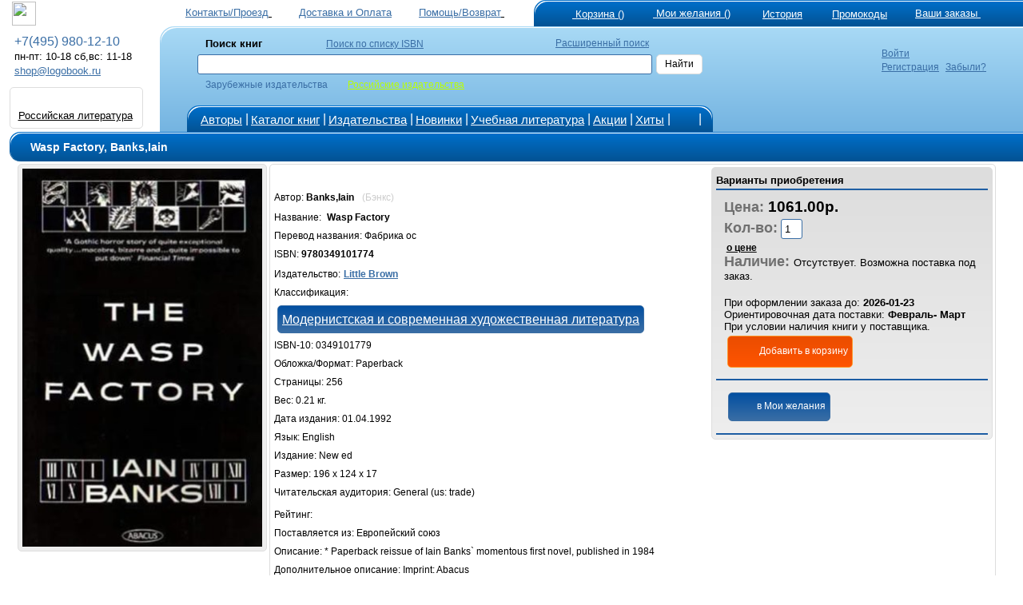

--- FILE ---
content_type: text/html; charset=windows-1251
request_url: https://www.logobook.ru/prod_show.php?object_uid=11014308
body_size: 48481
content:

<html>
<head><title>Banks,Iain Wasp Factory 9780349101774</title><META NAME="robots" CONTENT="all">
<META content='text/html; charset=windows-1251' http-equiv=Content-Type>
<META NAME="Document-state" CONTENT="Dynamic">
<META HTTP-EQUIV="Content-Language" CONTENT="ru,en">
<META name="revisit-after" content="30 days"> <meta name='viewport' content='width=device-width, initial-scale=1'><META name="keywords' content='Wasp Factory, Banks,Iain, Little Brown, Фабрика ос, Бэнкс, 9780349101774"><META NAME="description" CONTENT="Wasp Factory Banks,Iain Little Brown 9780349101774 Фабрика ос Бэнкс: * Paperback reissue of Iain Banks` momentous first novel, published in 1984"><noindex><LINK rel=stylesheet type=text/css href="logo.css" media=screen><script src="jquery.js" type="text/javascript"></script><script async  src="logoJSv28.js" type="text/javascript"></script></noindex>
<meta name='yandex-verification' content='6ce6cba5ea420ad9' />
<meta name="verify-v1" content="ry8oRgKs2m6m5lmrm5NxcHx/HSChKDAbgQkBpQANDBU=" /></head>  <body bgcolor='#ffffff' leftmargin='' topmargin='0'> <div id='upbutton'></div><div id='bigpic' onmouseout='hd()' onmousemove='show=1'></div><div id='pop_up_message' class='pop_up_message'></div><div id='logosuggest' class='logosuggest'></div> <iframe id="basketIfame" name="basketIfame"  onload="basketIframeOnload()"  height="0" width="0" frameborder="0" src="addman.php?auser=b960307fd549396f3a5c10a86"></iframe><table border=0 cellpadding=0 cellspacing=0 width=100% style='padding-right: 0px; padding-left: 10px;' ><tr><td '>
<table border='0' cellPadding='0'    cellSpacing='0' width='100%' valign='middle'   >
<tr><td width='210' HEIGHT='28' style='padding-top: 1px;padding-left: 5px; '><a href='https://www.logobook.ru' > <img src='images/logobook.ru_curve.svg' border =0 height='30' class='imsvg1' ></a> </td><td align='right'  HEIGHT='28'  valign='bottom'  >  <table border='0' width='100%' cellspacing='0' cellpadding='0' >
<tr>
<td HEIGHT='28' align='right' nowrap><a href='contact.php'><font color=#3a6ea5  class ='lm'>Контакты/Проезд</font>
<svg  width='24' height='24' class= 'imsvgMs'><use xlink:href='images/logo051125.svg#location'/></svg></a>&nbsp;<a href='company.php?in_no=18'><font color=#3a6ea5  class ='lm'>Доставка и&nbsp;Оплата</font><svg  width='24' height='24' class='imsvgMs' ><use xlink:href='images/logo051125.svg#box'/></svg></a>&nbsp;<a href='help.php'><font color=#3a6ea5  class ='lm'>Помощь/Возврат</font>
<svg  width='24' height='24' class= 'imsvgMs'><use xlink:href='images/logo051125.svg#help'/></svg></a></td>
<td HEIGHT='28' align='center' width='2' ></td>
<td HEIGHT='28' style='padding-left: 5px' valign='bottom'  width='530'> <span class='m_tcs'><span class='m_tws'><span class='m_top'><table border='0' cellPadding='0'  cellSpacing='0' ><tr ><td  valign='top'> <td HEIGHT='28' align='right' style='padding-left: 10px'  nowrap><table border='0'  cellPadding='0' cellSpacing='0' ><tr align ='top'><td><a href='https://www.logobook.ru/basket.php'>
<svg  width='31' height='31' class= 'imsvgW'><use xlink:href='images/logo051125.svg#cart'/></svg></a></td><td nowrap><div id="bfr" ><a href='https://www.logobook.ru/basket.php'><font class ='lm' color=#FFFFFF>&nbsp;Корзина&nbsp;()</font></a></div></td></tr></table></td><td HEIGHT='28' align='right'  width='90'   style='padding-left: 6px'  nowrap><table border='0'  cellPadding='0' cellSpacing='0' ><tr align ='top'><td><a href='https://www.logobook.ru/wishlist.php'>
<svg  width='24' height='24' class= 'imsvgW'><use xlink:href='images/logo051125.svg#wish'/></svg></a></td><td><div id="wfr" ><a href='https://www.logobook.ru/wishlist.php'><font class ='lm' color=#FFFFFF>&nbsp;Мои&nbsp;желания&nbsp;()<font></a></div></td></tr></table></td><td HEIGHT='28' align='right' width='90' style='padding-left: 6px'  nowrap>
<table border='0'  cellPadding='0' cellSpacing='0' ><tr align ='top'><td><a href='https://www.logobook.ru/wishlist.php?wt=1'>
<svg  width='23' height='23' class= 'imsvgW'><use xlink:href='images/logo051125.svg#hist'/></svg></a></td><td><a href='https://www.logobook.ru/wishlist.php?wt=1'><font class ='lm' color=#FFFFFF>История<font></a></td></tr></table>
</td><td HEIGHT='28' align='right' width='90' style='padding-left: 6px'  nowrap>
<table border='0'  cellPadding='0' cellSpacing='0' ><tr align ='top'><td><a href='https://www.logobook.ru/userpcode.php'>
<svg  width='25' height='25' class= 'imsvgW'><use xlink:href='images/logo051125.svg#pcode'/></svg></a></td><td><div id="pfr" ><a href='https://www.logobook.ru/userpcode.php'><font class ='lm' color=#FFFFFF>Промокоды<font></a></div></td></tr></table>
</td><td HEIGHT='28' align='left'  width='170' style='padding-left: 5px'  nowrap><table border='0'  cellPadding='0' cellSpacing='0' ><tr align ='top'><td><a href='https://www.logobook.ru/orders.php'>
<svg  width='24' height='24' class= 'imsvgW'><use xlink:href='images/logo051125.svg#zakaz'/></svg></a></td><td><div id="ofr" ><a href='https://www.logobook.ru/orders.php'><font class ='lm' color=#FFFFFF>Ваши&nbsp;заказы&nbsp;<font></a></div></td></tr></table></td></tr></table> </span></span></span></td>
</tr>
</table> </td></tr></table> <form name='LSearch'  method=post action=https://www.logobook.ru/prod_list.php?ftype=0&page=1>
<table border='0'  width='100%' cellPadding='0' cellSpacing='0'   style='padding-left: 0px' HEIGHT='130' >
<tr>
<td width='190' valign='top'> <table  border='0' cellPadding='0' cellSpacing='0'  width ='190' ><tr align='left' HEIGHT='10'><td></td></tr> <tr align='left'><td><font color=#3a6ea5  class ='eltT'>&nbsp;&nbsp;+7(495) 980-12-10</font></td></tr> <tr align='left'><td>&nbsp;&nbsp;<font color=#000000  class ='lm'>пн-пт: 10-18  сб,вс: 11-18 </font></td></tr> <tr align='left'><td>&nbsp;&nbsp;<a target='_top' HREF='mailto:shop@logobook.ru'><font color=#3a6ea5  class ='lm'>shop@logobook.ru</font></a></td></tr> <tr align='left' HEIGHT='10'><td></td></tr> <tr align='left'><td>  <div class='lm_wt2' ><table  border='0' cellPadding='0' cellSpacing='0' ><tr><td valign= 'top'  align='center'  padding-top: 3px;padding-bottom: 2px;'><a href='https://rus.logobook.ru'><div class='fr2'></div></a></td></tr>
      </td></tr>
      <tr><td align='center' style='padding-top: 1px;padding-bottom: 3px;'> <a href='https://rus.logobook.ru'><font class='lm'>Российская литература</font></a></td></tr>  </table></div></td></tr> </table></td><td><span class='m_smcs'><span class='m_smws'><span class='m_smop'><table  border='0' cellPadding='0' cellSpacing='0'  width ='100%' ><td width='28' nowrap >&nbsp;&nbsp;&nbsp;</td>
<td >

<table border='0'  cellPadding='0' cellSpacing='0'   style='padding-left: 5px' HEIGHT='130'  >
<tr HEIGHT='74'> <td>
<table  border='0' cellPadding='0' cellSpacing='0'  width ='100%' >
<tr align='left'>
<td height='65'  width ='8'   rowspan='3'>&nbsp;</td>
<td height='20'  width ='10'   style='padding-left: 10'>&nbsp;</td>
<td height='20'  width ='120'  colspan='2' style='padding-left: 5'><font style='font-size: 10pt ;font-family: Arial' ><b>Поиск&nbsp;книг</b>&nbsp;&nbsp;&nbsp;&nbsp;&nbsp;&nbsp;&nbsp;&nbsp;&nbsp;&nbsp;&nbsp;&nbsp;&nbsp;&nbsp;</font>&nbsp;&nbsp;&nbsp;&nbsp;&nbsp;&nbsp;<a href='https://www.logobook.ru/isbn_list.php'><font color=#3a6ea5>Поиск&nbsp;по&nbsp;списку&nbsp;ISBN</font></a></td>
<td height='20'  width ='50%'  align='right'    style='padding-left: 5'><a href='https://www.logobook.ru/prod_list.php?ftype=10&page=1'><font color=#3a6ea5>Расширенный&nbsp;поиск</font></a></td>
<td height='20'  width ='60'   align='Left'  style='padding-left: 5'></td>
<td height='65'  width ='20'   style='padding: 0px'  rowspan='3'>&nbsp;</td>
<td height='65'  width ='1' rowspan='3'>&nbsp;</td>
</tr>
<tr align='left'>
<td  colspan='4' height='15' style='padding-left: 5; margin-left: 1px'  valign='middle'>



<input NAME='searchstring' id='searchstring'  value =''  autocomplete='off' size='18' style='width: 100%;' onKeyUp='SKey(event,this.value)'  ></td>
<td align='Left'  style='padding-left: 5 ;padding-right: 5'><div class='bt_wt' onclick="LSearch.submit();" ><font color='#000000' >Найти</font></div></td></tr>



<tr align='left'>
<td height='10'   style='padding-left: 10'>&nbsp;</td>
<td height='10'   style='padding-left: 5'><font color=#3a6ea5 >Зарубежные&nbsp;издательства</font></td>

<td height='10'   style='padding-left: 25'><a href='https://rus.logobook.ru/prod_list.php?ftype=0&page=1&searchstring='><font color=#baff00 >Российские&nbsp;издательства</font></a</td>

<td height='10'   align='Left'style='padding-left: 5'>&nbsp; </td>
<td align='Left'  style='padding-left: 5'></td>
</tr>
</table>
<INPUT TYPE=hidden NAME='shtype'  ID='shtype' VALUE='' SIZE=20>
</form> 
</td></tr>
<tr HEIGHT='31' valign='bottom'><td>
<table border='0'   cellPadding='0' cellSpacing='0'   >
<tr HEIGHT='31'><td> <span class='m_tmcs'><span class='m_tmws'><span class='m_tmop'><table border='0'   cellPadding='0' cellSpacing='0'  >
<tr height='31' align ='center' >
<td width='10' class= 'p_3'></td>
<td width='50' ><a href='author.php'><font color='#FFFFFF' class='smT'>Авторы</font></a></td>
<td width='5' class= 'p_3'><font color='#FFFFFF' class='eltT'>|</font></td>
<td width='60' ><a href='catalog.php?frtype=1' ><font color='#FFFFFF' class='smT'>Каталог&nbsp;книг</font></a></td>
<td width='5' class= 'p_3'><font color='#FFFFFF' class='eltT'>|</font></td>
<td width='80' ><a href='publishers.php?frtype=2' ><font color='#FFFFFF' class='smT'>Издательства</font></a></td>
<td width='5' class= 'p_3'><font color='#FFFFFF' class='eltT'>|</font></td>
<td width='55' ><a href='catalog.php?frtype=3'><font color='#FFFFFF' class='smT'>Новинки</font></a></td>
<td width='5' class= 'p_3'><font color='#FFFFFF' class='eltT'>|</font></td>
<td width='95' ><a href='elt.php'><font color='#FFFFFF' class='smT'>Учебная&nbsp;литература</font></a></td>
<td width='5' class= 'p_3'><font color='#FFFFFF' class='eltT'>|</font></td>
<td ><a href='catalog.php?frtype=16'><font color='#FFFFFF' class='smT'>Акции</font></a></td>
<td width='5' class= 'p_3'><font color='#FFFFFF' class='eltT'>|</font></td>
<td ><a href='catalog.php?frtype=6'><font color='#FFFFFF' class='smT'>Хиты</font></a></td>
<td width='5' class= 'p_3'><font color='#FFFFFF' class='eltT'>|</font></td>
<td ><a href='https://vk.com/medpublishing' target=_blank><svg  width='22' height='22' class= 'imsvgW'><use xlink:href='images/logo051125.svg#vk'/></svg></a></td>
<td width='5' class= 'p_3'><font color='#FFFFFF' class='eltT'>|</font></td>  
<td width='10' ></td>
</tr>
</table></span></span></span>
</td><td>&nbsp;</td></tr></table>
</td></tr></table>
</td>
<td valign='top' align='left'><div class='tm_wt2 ' ><table  border='0' cellPadding='0' cellSpacing='0'><tr><td valign='top'><a href = 'https://www.logobook.ru/mlogin.php'><svg  width='30' height='30' class= 'imsvgMs'><use xlink:href='images/logo051125.svg#user'/></svg></a></td> <td style='padding-left: 5;' valign='top'><a href = 'https://www.logobook.ru/mlogin.php'><font class='sm' color=#3a6ea5>Войти</font></a><br><a href = 'https://www.logobook.ru/register.php'><font class='sm' color=#3a6ea5>Регистрация</font></a>&nbsp;&nbsp;<a href = 'https://www.logobook.ru/lostpass.php'><font class='sm' color=#3a6ea5>Забыли?</font></a></td></tr></table></div></td><td></td></tr></table> </span></span></span></td></tr></table>
</td></tr></table><table border=0 cellpadding=0 cellspacing=0 width=100% style='padding-right: 0px; padding-left: 10px;' ><tr><td valign='top' width='1'  align='center'   > </td><td valign='top'  width='100%' align='center' style='padding-left: 10px;'><div class='ti_pad'><span class='m_mcs'><span class='m_mws'><span class='m_mn'><table border='0' HEIGHT='35' width='100%' cellspacing='0' cellpadding='0' >
 <tr><td HEIGHT='35' style='padding-left: 25px' valign='middle' ><font class ='tlm'><h1>Wasp Factory,&nbsp;Banks,Iain</h1></font></td>
 </tr></table> </span></span></span></div><FORM NAME="itemsform" method='POST' action=''></font><TABLE BORDER=0 CELLSPACING=1 CELLPADDING=0  WIDTH=100%>
<TR  VALIGN=Top>
<TD ALIGN='center'>
<div class= 'objimg'><a href= '#' onclick="MessageShow('<IMG SRC=bi/11014308/11014308_24235.jpg  border = 0  alt=Banks,Iain_Wasp_Factory_9780349101774 >',0,'300');" >
<IMG SRC='make_nimage.php?uid=11014308'  border=0  alt='Banks,Iain Wasp Factory 9780349101774'   WIDTH='300' ></a></div><br> </TD><TD ALIGN=Left style='text-align: left' WIDTH=100%><div class='pl_wt3' > 
<div class='pl_wtp' ><span class='df_l'><B><font class='lm' color='#000000'>Варианты приобретения</font></B></span>
<table cellpadding='1' cellspacing='0' border='0' width = '100%'  ><tr class='pl_t'><td></td></tr> <tr><td class='p_10'><font class='eltB cl9'>Цена: </font><font class='eltBt'>1061.00р.</font><br><font class='eltB cl9'>Кол-во:</font><INPUT class='in_w' TYPE="value" NAME="id110143081" VALUE="1" SIZE=1><br><font color= '#000000' onclick="MessageShow('Внимание: Если книги нет в наличии на складе в Москве,цена может быть изменена.',0,'300');" style ='cursor=pointer'><b>&nbsp;<u>о&nbsp;цене</u></b></font><br><font class='eltB cl9'>Наличие: </font>   <font class='lm'>Отсутствует.&nbsp;Возможна поставка под заказ. </font><br><br><font class='lm'>При оформлении заказа до:  <b>2026-01-23 </b><BR>Ориентировочная дата поставки:  <b>Февраль- Март</b><BR>При условии наличия книги у поставщика. </font><br><div class='bt_bs p_5 ' onclick="amn('b960307fd549396f3a5c10a86','4','11014308',document.itemsform.id110143081.value,'','10000000','','Wasp Factory<br>Книга добавлена в корзину') ; ">
<svg  width='28' height='28' class= 'imsvgW'><use xlink:href='images/logo051125.svg#cart'/></svg><font color='#FFFFFF' >Добавить&nbsp;в&nbsp;корзину</font></div></td></tr><tr class='pl_t'><td></td></tr> <tr><td class='p_10'><div class='bt_wl p_5 m_5' onclick="amn('b960307fd549396f3a5c10a86','1','11014308','0','0',0,'','Книга добавлена в Мои&nbsp;желания');" >
<svg  width='24' height='24' class='imsvgW'><use xlink:href='images/logo051125.svg#wish'/></svg><font   color='#FFFFFF' >в&nbsp;Мои&nbsp;желания</font></div></div></td></tr><tr class='pl_t'><td></td></tr> </TABLE></div><br><font > Автор:  <B>Banks,Iain</B></FONT> <font color='#cccccc' >&nbsp;&nbsp;(Бэнкс)</font> <BR><font>Название:&nbsp;<b></FONT>&nbsp;<font >Wasp Factory</FONT></b><BR><font>Перевод названия:&nbsp;Фабрика ос</font> <BR><font>ISBN: <b>9780349101774</b></font><BR><font>Издательство:</FONT> <a href="prod_list.php?ftype=2&par1=10000274&name=Little+Brown&page=1"><font color='#3a6ea5'><b>Little Brown</b></font></a><BR><font>Классификация: </font><div class="bt_wl p_5"><a href='https://www.logobook.ru/prod_list.php?ftype=1&page=1&par1=FA'><font class="eltT cl0" >Модернистская и современная художественная литература</font></a></div><br>
<font>ISBN-10: 0349101779</FONT><br>
<font>Обложка/Формат: Paperback</FONT><br><font>Страницы:  256</FONT><br> <font>Вес: 0.21 кг.</FONT><br> <font>Дата издания: 01.04.1992</FONT><br> <font>Язык:  English</FONT><br> <font>Издание:  New ed</FONT><br> <font>Размер:  196 x 124 x 17</FONT><br> <font>Читательская аудитория:  General (us: trade)</FONT><br><font>Рейтинг:</font> <svg  width='20' height='20' style='fill: #3a6ea5;'><use xlink:href='images/logo051125.svg#star'/></svg> <svg  width='20' height='20' style='fill: #3a6ea5;'><use xlink:href='images/logo051125.svg#star'/></svg> <svg  width='20' height='20' style='fill: #3a6ea5;'><use xlink:href='images/logo051125.svg#star'/></svg> <svg  width='20' height='20' style='fill: #eeeeee;'><use xlink:href='images/logo051125.svg#starE'/></svg> <svg  width='20' height='20' style='fill: #eeeeee;'><use xlink:href='images/logo051125.svg#starE'/></svg><br> <font>Поставляется из: Европейский союз</FONT><br>  <font >Описание:  * Paperback reissue of Iain Banks` momentous first novel, published in 1984</FONT>  <br> <font >Дополнительное описание:  Imprint: Abacus<br>Format: B<br></FONT><br><br>   
  <div itemscope itemtype="http://schema.org/Product">
  <meta itemprop="name" content="Wasp Factory">
  <link itemprop="image" href="https://www.logobook.ru/make_nimage.php?uid=11014308">
  <link itemprop="url" href="https://www.logobook.ru/prod_show.php?object_uid=11014308">
  <meta itemprop="description" content="Banks,Iain">
  <meta itemprop="productID" content="11014308">
  <meta itemprop="gtin13" content="9780349101774">
  <meta itemprop="manufacturer" content="Little Brown" />
  <meta itemprop="category" content="784" />

  <div itemprop="offers" itemscope itemtype="http://schema.org/Offer">   <link itemprop="availability" href="http://schema.org/PreOrder">   <link itemprop="itemCondition" href="http://schema.org/NewCondition">
     <link itemprop="url" href="https://www.logobook.ru/prod_show.php?object_uid=11014308">
    <meta itemprop="price" content="1061.00">
    <meta itemprop="priceCurrency" content="RUB">
  </div>   <div itemprop="brand" itemtype="https://schema.org/Brand" itemscope>
        <meta itemprop="name" content="Little Brown" />
  </div>  </div> </TD></TR></TABLE> </FORM><br><br><TABLE BORDER=0 CELLSPACING=1 CELLPADDING=0  WIDTH=100%><TR height='60' ><td valign='middle' colspan='2'>&nbsp;&nbsp;&nbsp;
<svg  width='32' height='32' style='fill: #3a6ea5;'  ><use xlink:href='images/logo051125.svg#info'/></svg> &nbsp;&nbsp;<font style='font-size: 12pt'>Новое издание</font></TD></TR><TR  VALIGN=Top>
<TD WIDTH='70' ALIGN='center' valign ='top'   ><div class= 'objimgs' WIDTH='100'  height='100'>
<a href='prod_show.php?object_uid=12281605'><IMG  id='si12281605' SRC='make_nimage.php?uid=12281605' border = 0  alt='The Wasp Factory (new cover re-issue)' WIDTH='100'></a></div> 
</TD>
<TD ALIGN=Left bgcolor=#ffffff VALIGN=Top style='padding-right: 15px'> <table border='0' cellspacing='0' cellpadding='0'><tr><td> <p style='text-align: left ;padding-left: 10px '>  <font>Автор: <B>Iain Banks</B></FONT><br><font>Название: <B><a href='prod_show.php?object_uid=12281605'>The Wasp Factory (new cover re-issue)</a></B></FONT><BR><font>ISBN: 0349139180 ISBN-13(EAN): 9780349139180</FONT><br> <font>Издательство: Little Brown</FONT><br><font>Цена:  1668.00 р. </FONT><br><font>Наличие&nbsp;на складе: Есть у поставщика</font><font style='font-size: 7pt;'>Поставка под заказ.</font><BR><font>Описание:  Iain Banks` debut novel, The Wasp Factory, caused a storm of controversy when it was first published in 1984 and became an immediate classic.</FONT><br>   </td></tr><tr><td style='padding-left: 10px '><div class='bt_wt' onclick="amn('b960307fd549396f3a5c10a86','1','12281605','0','0',0,'','Книга добавлена в Мои&nbsp;желания')">
<svg  width='20' height='20' class= 'imsvgM'><use xlink:href='images/logo051125.svg#wish'/></svg></div></td></tr></table></TD></TR></div><TR><TD colspan='2' bgcolor=#ffffff><div class='Separator' ></div></TD></TR>  <TR height='60' ><td valign='middle' colspan='2'>&nbsp;&nbsp;&nbsp;
<svg  width='32' height='32' style='fill: #3a6ea5;' ><use xlink:href='images/logo051125.svg#info'/></svg>&nbsp;&nbsp;<font style='font-size: 12pt'>Старое издание</font></TD></TR></TABLE><br><TABLE BORDER=0 CELLSPACING=1 CELLPADDING=0  WIDTH=100%> <TR  VALIGN=Top>
<TD WIDTH='140' ALIGN='center' valign ='top'   ><div class= 'objimgs'>
<a href='prod_show.php?object_uid=12281605'><IMG  id='si12281605' SRC='make_nimage.php?uid=12281605' border = '0'  alt='The Wasp Factory (new cover re-issue)' WIDTH='140'></a></div> 
</TD>
<TD ALIGN=Left bgcolor=#ffffff VALIGN=Top style='padding-right: 15px'> <table border='0' cellspacing='0' cellpadding='0'><tr><td> <p style='text-align: left ;padding-left: 10px '>  <font>Автор: <B>Iain Banks</B></FONT><br><font>Название: <B><a href='prod_show.php?object_uid=12281605'>The Wasp Factory (new cover re-issue)</a></B></FONT><BR><font>ISBN: 0349139180 ISBN-13(EAN): 9780349139180</FONT><br> <font>Издательство: Little Brown</FONT><br><font>Рейтинг:</font> <svg  width='12' height='12' style='fill: #3a6ea5;'><use xlink:href='images/logo051125.svg#star'/></svg> <svg  width='12' height='12' style='fill: #3a6ea5;'><use xlink:href='images/logo051125.svg#star'/></svg> <svg  width='12' height='12' style='fill: #3a6ea5;'><use xlink:href='images/logo051125.svg#star'/></svg> <svg  width='12' height='12' style='fill: #eeeeee;'><use xlink:href='images/logo051125.svg#starE'/></svg> <svg  width='12' height='12' style='fill: #eeeeee;'><use xlink:href='images/logo051125.svg#starE'/></svg><br><font>Цена:  <b>1668.00 р. </b></FONT><br><font>Наличие&nbsp;на складе: </font><font color ='#3a6ea5'><b>Есть у поставщика Поставка под заказ.</b></font><BR><br><font>Описание:  Iain Banks` debut novel, The Wasp Factory, caused a storm of controversy when it was first published in 1984 and became an immediate classic.</FONT>   </td></tr><tr><td style='padding-left: 10px '><div class='bt_wt' onclick="amn('b960307fd549396f3a5c10a86','1','12281605','0','0',0,'','Книга добавлена в Мои&nbsp;желания')">
<svg  width='20' height='20' class= 'imsvgM'><use xlink:href='images/logo051125.svg#wish'/></svg>
</div></td></tr></table></div><tr><td colspan='2' bgcolor=#ffffff><div class='Separator' ></div></td></tr>   <TR  VALIGN=Top>
<TD WIDTH='140' ALIGN='center' valign ='top'   ><div class= 'objimgs'>
<a href='prod_show.php?object_uid=11014335'><IMG  id='si11014335' SRC='make_nimage.php?uid=11014335' border = '0'  alt='Use Of Weapons' WIDTH='140'></a></div> 
</TD>
<TD ALIGN=Left bgcolor=#ffffff VALIGN=Top style='padding-right: 15px'> <table border='0' cellspacing='0' cellpadding='0'><tr><td> <p style='text-align: left ;padding-left: 10px '>  <font>Автор: <B>Banks,Iain M</B></FONT><br><font>Название: <B><a href='prod_show.php?object_uid=11014335'>Use Of Weapons</a></B></FONT><BR><font>ISBN: 185723135X ISBN-13(EAN): 9781857231359</FONT><br> <font>Издательство: Little Brown</FONT><br><font>Рейтинг:</font> <svg  width='12' height='12' style='fill: #eeeeee;'><use xlink:href='images/logo051125.svg#starE'/></svg> <svg  width='12' height='12' style='fill: #eeeeee;'><use xlink:href='images/logo051125.svg#starE'/></svg> <svg  width='12' height='12' style='fill: #eeeeee;'><use xlink:href='images/logo051125.svg#starE'/></svg> <svg  width='12' height='12' style='fill: #eeeeee;'><use xlink:href='images/logo051125.svg#starE'/></svg> <svg  width='12' height='12' style='fill: #eeeeee;'><use xlink:href='images/logo051125.svg#starE'/></svg><br><font>Цена:  <b>1516.00 р. </b></FONT><br>  <font>Наличие&nbsp;на складе:  Поставка под заказ. </FONT><BR><br><font>Описание:  The third Culture novel from the awesome imagination of Iain M. Banks, a modern master of science fiction</FONT>   </td></tr><tr><td style='padding-left: 10px '><div class='bt_wt' onclick="amn('b960307fd549396f3a5c10a86','1','11014335','0','0',0,'','Книга добавлена в Мои&nbsp;желания')">
<svg  width='20' height='20' class= 'imsvgM'><use xlink:href='images/logo051125.svg#wish'/></svg>
</div></td></tr></table></div><tr><td colspan='2' bgcolor=#ffffff><div class='Separator' ></div></td></tr>   <TR  VALIGN=Top>
<TD WIDTH='140' ALIGN='center' valign ='top'   ><div class= 'objimgs'>
<a href='prod_show.php?object_uid=12319110'><IMG  id='si12319110' SRC='make_nimage.php?uid=12319110' border = '0'  alt='Complicity' WIDTH='140'></a></div> 
</TD>
<TD ALIGN=Left bgcolor=#ffffff VALIGN=Top style='padding-right: 15px'> <table border='0' cellspacing='0' cellpadding='0'><tr><td> <p style='text-align: left ;padding-left: 10px '>  <font>Автор: <B>Banks Iain</B></FONT><br><font>Название: <B><a href='prod_show.php?object_uid=12319110'>Complicity</a></B></FONT><BR><font>ISBN: 034913913X ISBN-13(EAN): 9780349139135</FONT><br> <font>Издательство: Little Brown</FONT><br><font>Рейтинг:</font> <svg  width='12' height='12' style='fill: #3a6ea5;'><use xlink:href='images/logo051125.svg#star'/></svg> <svg  width='12' height='12' style='fill: #3a6ea5;'><use xlink:href='images/logo051125.svg#star'/></svg> <svg  width='12' height='12' style='fill: #3a6ea5;'><use xlink:href='images/logo051125.svg#star'/></svg> <svg  width='12' height='12' style='fill: #eeeeee;'><use xlink:href='images/logo051125.svg#starE'/></svg> <svg  width='12' height='12' style='fill: #eeeeee;'><use xlink:href='images/logo051125.svg#starE'/></svg><br><font>Цена:  <b>1516.00 р. </b></FONT><br><font>Наличие&nbsp;на складе: </font><font color ='#3a6ea5'><b>Есть у поставщика Поставка под заказ.</b></font><BR><br><font>Описание:  `Ingenious, daring and brilliant` Guardian</FONT>   </td></tr><tr><td style='padding-left: 10px '><div class='bt_wt' onclick="amn('b960307fd549396f3a5c10a86','1','12319110','0','0',0,'','Книга добавлена в Мои&nbsp;желания')">
<svg  width='20' height='20' class= 'imsvgM'><use xlink:href='images/logo051125.svg#wish'/></svg>
</div></td></tr></table></div><tr><td colspan='2' bgcolor=#ffffff><div class='Separator' ></div></td></tr>   <TR  VALIGN=Top>
<TD WIDTH='140' ALIGN='center' valign ='top'   ><div class= 'objimgs'>
<a href='prod_show.php?object_uid=12281613'><IMG  id='si12281613' SRC='make_nimage.php?uid=12281613' border = '0'  alt='Transition (new cover re-issue)' WIDTH='140'></a></div> 
</TD>
<TD ALIGN=Left bgcolor=#ffffff VALIGN=Top style='padding-right: 15px'> <table border='0' cellspacing='0' cellpadding='0'><tr><td> <p style='text-align: left ;padding-left: 10px '>  <font>Автор: <B>Iain Banks</B></FONT><br><font>Название: <B><a href='prod_show.php?object_uid=12281613'>Transition (new cover re-issue)</a></B></FONT><BR><font>ISBN: 034913927X ISBN-13(EAN): 9780349139272</FONT><br> <font>Издательство: Little Brown</FONT><br><font>Рейтинг:</font> <svg  width='12' height='12' style='fill: #3a6ea5;'><use xlink:href='images/logo051125.svg#star'/></svg> <svg  width='12' height='12' style='fill: #3a6ea5;'><use xlink:href='images/logo051125.svg#star'/></svg> <svg  width='12' height='12' style='fill: #3a6ea5;'><use xlink:href='images/logo051125.svg#star'/></svg> <svg  width='12' height='12' style='fill: #eeeeee;'><use xlink:href='images/logo051125.svg#starE'/></svg> <svg  width='12' height='12' style='fill: #eeeeee;'><use xlink:href='images/logo051125.svg#starE'/></svg><br><font>Цена:  <b>1516.00 р. </b></FONT><br><font>Наличие&nbsp;на складе: </font><font color ='#3a6ea5'><b>Есть у поставщика Поставка под заказ.</b></font><BR><br><font>Описание:  Iain Banks`s classic novel reissued with a striking new cover</FONT>   </td></tr><tr><td style='padding-left: 10px '><div class='bt_wt' onclick="amn('b960307fd549396f3a5c10a86','1','12281613','0','0',0,'','Книга добавлена в Мои&nbsp;желания')">
<svg  width='20' height='20' class= 'imsvgM'><use xlink:href='images/logo051125.svg#wish'/></svg>
</div></td></tr></table></div><tr><td colspan='2' bgcolor=#ffffff><div class='Separator' ></div></td></tr>   <TR  VALIGN=Top>
<TD WIDTH='140' ALIGN='center' valign ='top'   ><div class= 'objimgs'>
<a href='prod_show.php?object_uid=11033745'><IMG  id='si11033745' SRC='make_nimage.php?uid=11033745' border = '0'  alt='Algebraist' WIDTH='140'></a></div> 
</TD>
<TD ALIGN=Left bgcolor=#ffffff VALIGN=Top style='padding-right: 15px'> <table border='0' cellspacing='0' cellpadding='0'><tr><td> <p style='text-align: left ;padding-left: 10px '>  <font>Автор: <B>Banks,Iain M</B></FONT><br><font>Название: <B><a href='prod_show.php?object_uid=11033745'>Algebraist</a></B></FONT><BR><font>ISBN: 1841492299 ISBN-13(EAN): 9781841492292</FONT><br> <font>Издательство: Little Brown</FONT><br><font>Рейтинг:</font> <svg  width='12' height='12' style='fill: #3a6ea5;'><use xlink:href='images/logo051125.svg#star'/></svg> <svg  width='12' height='12' style='fill: #3a6ea5;'><use xlink:href='images/logo051125.svg#star'/></svg> <svg  width='12' height='12' style='fill: #3a6ea5;'><use xlink:href='images/logo051125.svg#star'/></svg> <svg  width='12' height='12' style='fill: #3a6ea5;'><use xlink:href='images/logo051125.svg#star'/></svg> <svg  width='12' height='12' style='fill: #3a6ea5;'><use xlink:href='images/logo051125.svg#star'/></svg><br><font>Цена:  <b>1516.00 р. </b></FONT><br>  <font>Наличие&nbsp;на складе:  Поставка под заказ. </FONT><BR><br><font>Описание:  An explosive new SF novel from the UK`s bestselling writer in the genre.</FONT>   </td></tr><tr><td style='padding-left: 10px '><div class='bt_wt' onclick="amn('b960307fd549396f3a5c10a86','1','11033745','0','0',0,'','Книга добавлена в Мои&nbsp;желания')">
<svg  width='20' height='20' class= 'imsvgM'><use xlink:href='images/logo051125.svg#wish'/></svg>
</div></td></tr></table></div><tr><td colspan='2' bgcolor=#ffffff><div class='Separator' ></div></td></tr>   <TR  VALIGN=Top>
<TD WIDTH='140' ALIGN='center' valign ='top'   ><div class= 'objimgs'>
<a href='prod_show.php?object_uid=12281612'><IMG  id='si12281612' SRC='make_nimage.php?uid=12281612' border = '0'  alt='A Song Of Stone (new cover re-issue)' WIDTH='140'></a></div> 
</TD>
<TD ALIGN=Left bgcolor=#ffffff VALIGN=Top style='padding-right: 15px'> <table border='0' cellspacing='0' cellpadding='0'><tr><td> <p style='text-align: left ;padding-left: 10px '>  <font>Автор: <B>Iain Banks</B></FONT><br><font>Название: <B><a href='prod_show.php?object_uid=12281612'>A Song Of Stone (new cover re-issue)</a></B></FONT><BR><font>ISBN: 0349139261 ISBN-13(EAN): 9780349139265</FONT><br> <font>Издательство: Little Brown</FONT><br><font>Рейтинг:</font> <svg  width='12' height='12' style='fill: #3a6ea5;'><use xlink:href='images/logo051125.svg#star'/></svg> <svg  width='12' height='12' style='fill: #3a6ea5;'><use xlink:href='images/logo051125.svg#star'/></svg> <svg  width='12' height='12' style='fill: #3a6ea5;'><use xlink:href='images/logo051125.svg#star'/></svg> <svg  width='12' height='12' style='fill: #eeeeee;'><use xlink:href='images/logo051125.svg#starE'/></svg> <svg  width='12' height='12' style='fill: #eeeeee;'><use xlink:href='images/logo051125.svg#starE'/></svg><br><font>Цена:  <b>1516.00 р. </b></FONT><br><font>Наличие&nbsp;на складе: </font><font color ='#3a6ea5'><b>Есть у поставщика Поставка под заказ.</b></font><BR><br><font>Описание:  Iain Banks`s classic novel, reissued with a striking new cover</FONT>   </td></tr><tr><td style='padding-left: 10px '><div class='bt_wt' onclick="amn('b960307fd549396f3a5c10a86','1','12281612','0','0',0,'','Книга добавлена в Мои&nbsp;желания')">
<svg  width='20' height='20' class= 'imsvgM'><use xlink:href='images/logo051125.svg#wish'/></svg>
</div></td></tr></table></div><tr><td colspan='2' bgcolor=#ffffff><div class='Separator' ></div></td></tr>   <TR  VALIGN=Top>
<TD WIDTH='140' ALIGN='center' valign ='top'   ><div class= 'objimgs'>
<a href='prod_show.php?object_uid=11014302'><IMG  id='si11014302' SRC='make_nimage.php?uid=11014302' border = '0'  alt='Canal Dreams' WIDTH='140'></a></div> 
</TD>
<TD ALIGN=Left bgcolor=#ffffff VALIGN=Top style='padding-right: 15px'> <table border='0' cellspacing='0' cellpadding='0'><tr><td> <p style='text-align: left ;padding-left: 10px '>  <font>Автор: <B>Banks,Iain</B></FONT><br><font>Название: <B><a href='prod_show.php?object_uid=11014302'>Canal Dreams</a></B></FONT><BR><font>ISBN: 034910171X ISBN-13(EAN): 9780349101712</FONT><br> <font>Издательство: Little Brown</FONT><br><font>Рейтинг:</font> <svg  width='12' height='12' style='fill: #3a6ea5;'><use xlink:href='images/logo051125.svg#star'/></svg> <svg  width='12' height='12' style='fill: #3a6ea5;'><use xlink:href='images/logo051125.svg#star'/></svg> <svg  width='12' height='12' style='fill: #3a6ea5;'><use xlink:href='images/logo051125.svg#star'/></svg> <svg  width='12' height='12' style='fill: #3a6ea5;'><use xlink:href='images/logo051125.svg#star'/></svg> <svg  width='12' height='12' style='fill: #eeeeee;'><use xlink:href='images/logo051125.svg#starE'/></svg><br><font>Цена:  <b>1365.00 р. </b></FONT><br>  <font>Наличие&nbsp;на складе:  Поставка под заказ. </FONT><BR><br><font>Описание:  Hisako Onoda, world famous cellist, refuses to fly. And so she travels to Europe as a passenger on a tker bound through the Panama Canal. But Panama is a country whose politics are as volatile as the local freedom fighters. When Hisako's ship is captured, it is not long before the atmosphere is as flammable as an oxy-acetylene torch, and the tension as sharp as the spike on her cello... </FONT>   </td></tr><tr><td style='padding-left: 10px '><div class='bt_wt' onclick="amn('b960307fd549396f3a5c10a86','1','11014302','0','0',0,'','Книга добавлена в Мои&nbsp;желания')">
<svg  width='20' height='20' class= 'imsvgM'><use xlink:href='images/logo051125.svg#wish'/></svg>
</div></td></tr></table></div><tr><td colspan='2' bgcolor=#ffffff><div class='Separator' ></div></td></tr>   <TR  VALIGN=Top>
<TD WIDTH='140' ALIGN='center' valign ='top'   ><div class= 'objimgs'>
<a href='prod_show.php?object_uid=11014306'><IMG  id='si11014306' SRC='make_nimage.php?uid=11014306' border = '0'  alt='Song Of Stone' WIDTH='140'></a></div> 
</TD>
<TD ALIGN=Left bgcolor=#ffffff VALIGN=Top style='padding-right: 15px'> <table border='0' cellspacing='0' cellpadding='0'><tr><td> <p style='text-align: left ;padding-left: 10px '>  <font>Автор: <B>Banks,Iain</B></FONT><br><font>Название: <B><a href='prod_show.php?object_uid=11014306'>Song Of Stone</a></B></FONT><BR><font>ISBN: 0349110115 ISBN-13(EAN): 9780349110110</FONT><br> <font>Издательство: Little Brown</FONT><br><font>Рейтинг:</font> <svg  width='12' height='12' style='fill: #3a6ea5;'><use xlink:href='images/logo051125.svg#star'/></svg> <svg  width='12' height='12' style='fill: #3a6ea5;'><use xlink:href='images/logo051125.svg#star'/></svg> <svg  width='12' height='12' style='fill: #3a6ea5;'><use xlink:href='images/logo051125.svg#star'/></svg> <svg  width='12' height='12' style='fill: #3a6ea5;'><use xlink:href='images/logo051125.svg#star'/></svg> <svg  width='12' height='12' style='fill: #3a6ea5;'><use xlink:href='images/logo051125.svg#star'/></svg><br><font>Цена:  <b>1213.00 р. </b></FONT><br>  <font>Наличие&nbsp;на складе:  Поставка под заказ. </FONT><BR><br><font>Описание:  The war is ending, perhaps ended. But for the castle and its occupants, the troubles are just beginning - armed gangs roam a lawless land and taking to the roads with the other refugees, anonymous in their raggedness, seems safer than remaining in the ancient keep.</FONT>   </td></tr><tr><td style='padding-left: 10px '><div class='bt_wt' onclick="amn('b960307fd549396f3a5c10a86','1','11014306','0','0',0,'','Книга добавлена в Мои&nbsp;желания')">
<svg  width='20' height='20' class= 'imsvgM'><use xlink:href='images/logo051125.svg#wish'/></svg>
</div></td></tr></table></div><tr><td colspan='2' bgcolor=#ffffff><div class='Separator' ></div></td></tr>   <TR  VALIGN=Top>
<TD WIDTH='140' ALIGN='center' valign ='top'   ><div class= 'objimgs'>
<a href='prod_show.php?object_uid=11014309'><IMG  id='si11014309' SRC='make_nimage.php?uid=11014309' border = '0'  alt='Whit' WIDTH='140'></a></div> 
</TD>
<TD ALIGN=Left bgcolor=#ffffff VALIGN=Top style='padding-right: 15px'> <table border='0' cellspacing='0' cellpadding='0'><tr><td> <p style='text-align: left ;padding-left: 10px '>  <font>Автор: <B>Banks,Iain</B></FONT><br><font>Название: <B><a href='prod_show.php?object_uid=11014309'>Whit</a></B></FONT><BR><font>ISBN: 0349107688 ISBN-13(EAN): 9780349107684</FONT><br> <font>Издательство: Little Brown</FONT><br><font>Рейтинг:</font> <svg  width='12' height='12' style='fill: #3a6ea5;'><use xlink:href='images/logo051125.svg#star'/></svg> <svg  width='12' height='12' style='fill: #3a6ea5;'><use xlink:href='images/logo051125.svg#star'/></svg> <svg  width='12' height='12' style='fill: #3a6ea5;'><use xlink:href='images/logo051125.svg#star'/></svg> <svg  width='12' height='12' style='fill: #3a6ea5;'><use xlink:href='images/logo051125.svg#star'/></svg> <svg  width='12' height='12' style='fill: #3a6ea5;'><use xlink:href='images/logo051125.svg#star'/></svg><br><font>Цена:  <b>1213.00 р. </b></FONT><br>  <font>Наличие&nbsp;на складе:  Поставка под заказ. </FONT><BR><br><font>Описание:  A little knowledge can be a very dangerous thing. Innocent in the ways of the world, an ingenue when it comes to pop and fashion, the Elect of God of a small but committed Srlingshire religious cult: Isis Whit is no ordinary teenager. When her cousin Morag - Guest of Honour at the Luskentyrian's four- yearly Festival of Love - disappears after renouncing her faith, Isis is marked out to venture among the Unsaved and bring the apostate back into the fold. But the road to Babylondon (as Sister Angela puts it) is a treacherous one, particularly when Isis discovers that Morag appears to have embraced the ways of the Unsaved with spectacular abandon. Truth and falsehood; kinship and betrayal; 'herbal' cigarettes and compact discs - Whit is an exploration of the techno-ridden barrenness of modern Britain from a unique perspective. </FONT>   </td></tr><tr><td style='padding-left: 10px '><div class='bt_wt' onclick="amn('b960307fd549396f3a5c10a86','1','11014309','0','0',0,'','Книга добавлена в Мои&nbsp;желания')">
<svg  width='20' height='20' class= 'imsvgM'><use xlink:href='images/logo051125.svg#wish'/></svg>
</div></td></tr></table></div><tr><td colspan='2' bgcolor=#ffffff><div class='Separator' ></div></td></tr>   <TR  VALIGN=Top>
<TD WIDTH='140' ALIGN='center' valign ='top'   ><div class= 'objimgs'>
<a href='prod_show.php?object_uid=11014300'><IMG  id='si11014300' SRC='make_nimage.php?uid=11014300' border = '0'  alt='Bridge' WIDTH='140'></a></div> 
</TD>
<TD ALIGN=Left bgcolor=#ffffff VALIGN=Top style='padding-right: 15px'> <table border='0' cellspacing='0' cellpadding='0'><tr><td> <p style='text-align: left ;padding-left: 10px '>  <font>Автор: <B>Banks,Iain</B></FONT><br><font>Название: <B><a href='prod_show.php?object_uid=11014300'>Bridge</a></B></FONT><BR><font>ISBN: 0349102155 ISBN-13(EAN): 9780349102153</FONT><br> <font>Издательство: Little Brown</FONT><br><font>Рейтинг:</font> <svg  width='12' height='12' style='fill: #3a6ea5;'><use xlink:href='images/logo051125.svg#star'/></svg> <svg  width='12' height='12' style='fill: #3a6ea5;'><use xlink:href='images/logo051125.svg#star'/></svg> <svg  width='12' height='12' style='fill: #3a6ea5;'><use xlink:href='images/logo051125.svg#star'/></svg> <svg  width='12' height='12' style='fill: #eeeeee;'><use xlink:href='images/logo051125.svg#starE'/></svg> <svg  width='12' height='12' style='fill: #eeeeee;'><use xlink:href='images/logo051125.svg#starE'/></svg><br><font>Цена:  <b>1365.00 р. </b></FONT><br>  <font>Наличие&nbsp;на складе:  Поставка под заказ. </FONT><BR><br><font>Описание:  A man lies in a coma, his body broken, his memory vanished. He finds himself in the surreal world of the bridge - a world free of the usual constraints of time and space, a world where dream and fantasy, past and future, fuse. The author`s previous novels include "The Wasp Factory".</FONT>   </td></tr><tr><td style='padding-left: 10px '><div class='bt_wt' onclick="amn('b960307fd549396f3a5c10a86','1','11014300','0','0',0,'','Книга добавлена в Мои&nbsp;желания')">
<svg  width='20' height='20' class= 'imsvgM'><use xlink:href='images/logo051125.svg#wish'/></svg>
</div></td></tr></table></div><tr><td colspan='2' bgcolor=#ffffff><div class='Separator' ></div></td></tr>   <TR  VALIGN=Top>
<TD WIDTH='140' ALIGN='center' valign ='top'   ><div class= 'objimgs'>
<a href='prod_show.php?object_uid=12507800'><IMG  id='si12507800' SRC='make_nimage.php?uid=12507800' border = '0'  alt='The Quarry' WIDTH='140'></a></div> 
</TD>
<TD ALIGN=Left bgcolor=#ffffff VALIGN=Top style='padding-right: 15px'> <table border='0' cellspacing='0' cellpadding='0'><tr><td> <p style='text-align: left ;padding-left: 10px '>  <font>Автор: <B>Iain Banks</B></FONT><br><font>Название: <B><a href='prod_show.php?object_uid=12507800'>The Quarry</a></B></FONT><BR><font>ISBN: 0349138591 ISBN-13(EAN): 9780349138596</FONT><br> <font>Издательство: Little Brown</FONT><br><font>Рейтинг:</font> <svg  width='12' height='12' style='fill: #3a6ea5;'><use xlink:href='images/logo051125.svg#star'/></svg> <svg  width='12' height='12' style='fill: #3a6ea5;'><use xlink:href='images/logo051125.svg#star'/></svg> <svg  width='12' height='12' style='fill: #3a6ea5;'><use xlink:href='images/logo051125.svg#star'/></svg> <svg  width='12' height='12' style='fill: #3a6ea5;'><use xlink:href='images/logo051125.svg#star'/></svg> <svg  width='12' height='12' style='fill: #3a6ea5;'><use xlink:href='images/logo051125.svg#star'/></svg><br><font>Цена:  <b>1516.00 р. </b></FONT><br><font>Наличие&nbsp;на складе: </font><font color ='#3a6ea5'><b>Есть у поставщика Поставка под заказ.</b></font><BR><br><font>Описание:  The new novel from Iain Banks, the bestselling author of The Wasp Factory.</FONT>   </td></tr><tr><td style='padding-left: 10px '><div class='bt_wt' onclick="amn('b960307fd549396f3a5c10a86','1','12507800','0','0',0,'','Книга добавлена в Мои&nbsp;желания')">
<svg  width='20' height='20' class= 'imsvgM'><use xlink:href='images/logo051125.svg#wish'/></svg>
</div></td></tr></table></div><tr><td colspan='2' bgcolor=#ffffff><div class='Separator' ></div></td></tr>   <TR  VALIGN=Top>
<TD WIDTH='140' ALIGN='center' valign ='top'   ><div class= 'objimgs'>
<a href='prod_show.php?object_uid=12359617'><IMG  id='si12359617' SRC='make_nimage.php?uid=12359617' border = '0'  alt='Quarry' WIDTH='140'></a></div> 
</TD>
<TD ALIGN=Left bgcolor=#ffffff VALIGN=Top style='padding-right: 15px'> <table border='0' cellspacing='0' cellpadding='0'><tr><td> <p style='text-align: left ;padding-left: 10px '>  <font>Автор: <B>Iain Banks</B></FONT><br><font>Название: <B><a href='prod_show.php?object_uid=12359617'>Quarry</a></B></FONT><BR><font>ISBN: 1408703955 ISBN-13(EAN): 9781408703953</FONT><br> <font>Издательство: Little Brown</FONT><br><font>Цена:  <b>2124.00 р. </b></FONT><br>  <font>Наличие&nbsp;на складе:  Поставка под заказ. </FONT><BR><br><font>Описание:  Kit doesn't know who his mother is. What he does know, however, is that his father, Guy, is dying of cancer. Feeling his death is imminent, Guy gathers around him his oldest friends - or at least the friends with the most to lose by his death.<br/><br/> Paul - the rising star in the Labour party who dreads the day a tape they all made at university might come to light; Alison and Robbie, corporate bunnies whose relationship is daily more fractious; Pris and Haze, once an item, now estranged, and finally Hol - friend, mentor, former lover and the only one who seemed to care. But what will happen to Kit when Guy is gone? And why isn't Kit's mother in the picture? As the friends reunite for Guy's last days, old jealousies, affairs and lies come to light as Kit watches on.<br/><br/></FONT>   </td></tr><tr><td style='padding-left: 10px '><div class='bt_wt' onclick="amn('b960307fd549396f3a5c10a86','1','12359617','0','0',0,'','Книга добавлена в Мои&nbsp;желания')">
<svg  width='20' height='20' class= 'imsvgM'><use xlink:href='images/logo051125.svg#wish'/></svg>
</div></td></tr></table></div><tr><td colspan='2' bgcolor=#ffffff><div class='Separator' ></div></td></tr>  </table><br></td></tr><tr><td colspan='2'>
<script>
    $(window).scroll(function() {
        if ($(this).scrollTop() > 100) {
            if ($('#upbutton').is(':hidden')) {
                $('#upbutton').css({opacity : 1}).fadeIn('slow');
            }
        } else { $('#upbutton').stop(true, false).fadeOut('fast'); }
    });
    $('#upbutton').click(function() {
        $('html, body').stop().animate({scrollTop : 0}, 300);
    });
</script>   <noindex>
<script type='text/javascript'>
  var _gaq = _gaq || [];
  _gaq.push(['_setAccount', 'UA-1197137-1']);
  _gaq.push(['_trackPageview']);

  (function() {
    var ga = document.createElement('script'); ga.type = 'text/javascript'; ga.async = true;
    ga.src = ('https:' == document.location.protocol ? 'https://ssl' : 'https://www') + '.google-analytics.com/ga.js';
    var s = document.getElementsByTagName('script')[0]; s.parentNode.insertBefore(ga, s);
  })();</script></noindex>
<!-- Yandex.Metrika counter -->
<div style="display:none;"><script type="text/javascript">
(function(w, c) {
    (w[c] = w[c] || []).push(function() {
        try {
            w.yaCounter4844746 = new Ya.Metrika(4844746);
             yaCounter4844746.clickmap(true);
             yaCounter4844746.trackLinks(true);

        } catch(e) { }
    });
})(window, 'yandex_metrika_callbacks');
</script></div>
<script async src="//mc.yandex.ru/metrika/watch.js" type="text/javascript" defer="defer"></script>
<noscript><img src="//mc.yandex.ru/watch/4844746" style="position:absolute; left:-9999px;" alt="" /></noscript>
<!-- /Yandex.Metrika counter -->
<div class='tbi_pad'><span class='m_mcs'><span class='m_mws'><span class='m_mn'><table border='0' HEIGHT='35' width='100%' cellspacing='0' cellpadding='0' >
 <tr><td HEIGHT='35' style='padding-left: 25px' valign='middle' ><font class ='tlm'>ООО "Логосфера "  Тел:+7(495) 980-12-10 www.logobook.ru</font></td>
 </tr></table> </span></span></span></div>
<!--LiveInternet counter--><script language="JavaScript"><!--
document.write('<a href="https://www.liveinternet.ru/click" '+
'target=_blank><img src="https://counter.yadro.ru/hit?t24.11;r'+
escape(document.referrer)+((typeof(screen)=='undefined')?'':
';s'+screen.width+'*'+screen.height+'*'+(screen.colorDepth?
screen.colorDepth:screen.pixelDepth))+';'+Math.random()+
'" alt="liveinternet.ru: показано число посетителей за сегодня" '+
'border=0 width=1 height=1 ></a>')//--></script><!--/LiveInternet-->

<table border='0' cellPadding='0'   cellSpacing='1' width='100%' valign='middle'   >
<tr><td align='left' valign= top ><div  class='lm_wt2' align='center'><div class='pl_ps'><svg  width='40' height='40'><use xlink:href='images/logo051125.svg#visa'/></svg></div><div class='pl_ps'><svg  width='40' height='40'><use xlink:href='images/logo051125.svg#master'/></svg></div><div class='pl_ps'><svg  width='44' height='36' ><use xlink:href='images/logo051125.svg#mir'/></svg></div><div class='pl_ps'><svg  width='24' height='24' ><use xlink:href='images/logo051125.svg#ym'/></svg></div><div class='pl_ps'><svg  width='24' height='24' ><use xlink:href='images/logo051125.svg#qiwi'/></svg></div></div></td><td align='middle' width='200' valign= top><div  class='lm_wt2'>

<a href='company.php?in_no=6'><font color='#000000' class='sm'>Есть вопрос?</font></a><br>
<a href='company.php?in_no=15'><font color='#000000' class='sm'>Политика конфиденциальности</font></a><br>

</div>  </td>  <td align='middle' width='150' valign= top> <div  class='lm_wt2'>
<a href='help.php'><font color='#000000' class='sm'>Помощь</font></a><br>
<a href='contactdistr.php'><font color='#000000' class='sm'>Дистрибьюторы издательства "Логосфера"</font></a><br>
</div>  </td>  <td align='middle' width='150' valign= top> <div  class='lm_wt2'>
<a href='company.php?in_no=1'><font color='#000000' class='sm'>О компании</font></a><br>
<a href='https://www.logobook.kz'><font class='sm'>Представительство в Казахстане</font></a><br>
</div>  </td>  <td align='middle' width='150' valign= top> <div  class='lm_wt2'> &nbsp;<a href='https://medpublishing.ru' target=_blank><img src='images/mp2.jpg' class='imsvg1' ></a><br>
<a href='https://medpublishing.ru' target=_blank><font>Medpublishing.ru</font></a>&nbsp;  </div>  </td>  <td align='middle' width='80%' >
<table border='0' cellPadding='0'   cellSpacing='1' width='100%' valign='middle'   >
<tr><td align='center' width=10 ></td><td height='42' align ='left'>&nbsp;<a href='https://vk.com/booklogo' target=_blank><img src='images/vk.svg' width='32' height='32' class='imsvg1' ></a>&nbsp; <a href='https://vk.com/booklogo' target=_blank><font>В Контакте</font></a>&nbsp; &nbsp;<a href='https://vk.com/medpublishing' target=_blank><img src='images/vk.svg' width='32' height='32' class='imsvg1' ></a>&nbsp; <a href='https://vk.com/medpublishing' target=_blank><font>В Контакте Мед</font></a>&nbsp; <a href='https://www.logobook.ru?unl=11'>
<svg  width='30' height='30' class= 'imsvgB'><use xlink:href='images/logo051125.svg#mobile'/></svg>
<font>Мобильная версия</font></a> </td></tr></table> </td> </tr><tr> <td colspan='6' HEIGHT='2' bgcolor=#3a6ea5></td><tr>
</table></td></tr></table></body></html>

--- FILE ---
content_type: application/javascript
request_url: https://www.logobook.ru/logoJSv28.js
body_size: 14121
content:

function set_search(oElem) { oElem.href += document.LSearch.searchstring.value; return 0; }

var pleft = 0;
var ptop = 0;
var incr = 10;
var uid = 0;
var bwidth = 0;
var show = 1;
var ww = 70;
var fl = 0;
var pic  = new Image();
var picturediv = document.getElementById("bigpic");


function sp(id,pos,wd) {
                pleft = pos.x;
                ptop = pos.y;
                uid = id;
                show=1;
                wait =1;
 self.setTimeout('scaleimg('+wd+')',50);
}


function ps(obj) {
        var x = y = 0;

        while(obj) {
                x += obj.offsetLeft;
                y += obj.offsetTop;
                obj = obj.offsetParent;
        }
        return {x:x, y:y};
}

function hd(wd) {
        show = 0;
if (pic.width >0 ){
        setTimeout('shide(70)', 20); }
}

function whd(wd) {
if (wait==1){
        show = 0;
if (pic.width >0 ){
//        setTimeout('shide('+wd+')', 20);
 }
}}

function shide(wd) {
if (wd!=ww) {
wd = ww;
}
        if (show == 0) {
                pic.width = pic.width - 10;
                pleft = pleft;
                ptop = ptop;
                picturediv.style.left = pleft + 'px';
                picturediv.style.top = ptop + 'px';
                if (pic.width > wd)  {
                setTimeout('shide('+wd+')', 10);
                }
                else {
                 picturediv.style.display = "none";}
        }
}


function scaleimg(wd) {
if (show==1)  {
          wait =0;
          picturediv = document.getElementById("bigpic");
                picturediv.style.left = pleft + 'px';
                picturediv.style.top = ptop + 'px' ;

                           picturediv.innerHTML = "<a href='prod_show.php?object_uid="+uid+"'><IMG id='i"+uid+"'  SRC=''    border = 0 alt='' ></a>";
           pic   = document.getElementById("i"+uid);
           pic.src =  document.getElementById("si"+uid).src ;
                bpic = new Image();
                    fl=0;


                   bpic.onload = function () {

                                bpic.width=wd;



                             fl=1;

                           //     pic.src = bpic.src;
                        }
     bpic.src = "https://www.logobook.ru/mi/"+uid+"/img.jpg" ;


     grimg();

  }
}

function grimg() {
//
if (bpic.complete) {
if (pic.complete) {
 picturediv.style.display = "block";

             if (pic.width < 200) {
              pic.width = pic.width + incr;
                setTimeout('grimg()', 0);
        }
        else {
                if (bpic.complete){ pic.src = bpic.src;}
                else
                { setTimeout('grimg()', 0);       }

        }
                  }
                  else
                  {
                        setTimeout('grimg()', 5);
                  }

  //
      }         else                   {                        setTimeout('grimg()', 5);                        }
}



var basket_state = 1;
var lact = 0;


function am(us,act,object,par,par1,mess){
        document.getElementById('basketIfame').src='addman.php?auser='+us+'&aact='+act+'&auid='+object+'&apar='+par+'&apar1='+par1+'&t='+Math.random();
        basket_state = 0;
        if (mess!='') {
           MessageShow(mess,5000);
             }
}

function amn(us,act,object,par,par1,par2,par3,mess){
        document.getElementById('basketIfame').src='addman.php?auser='+us+'&aact='+act+'&auid='+object+'&apar='+par+'&apar1='+par1+'&apar2='+par2+'&apar3='+par3+'&t='+Math.random();
        basket_state = 0;
        if (act=30){
        MessageShow(mess,5000,'400');        mess='';        }
                if (mess!='') {
              pross(mess);
             }
}

function amb(us,act,object,par,par1,par2,par3,mess,ract){
        document.getElementById('basketIfame').src='addman.php?auser='+us+'&aact='+act+'&auid='+object+'&apar='+par+'&apar1='+par1+'&apar2='+par2+'&apar3='+par3+'&t='+Math.random();
        basket_state = 0;
        lact = 0;
         if (ract!=0) {
        lact = ract;
        }
        if (mess!='') {
              pross(mess);
             }



}


function pross(mess) {
        if (basket_state = 1 ) {
              MessageShow(mess,2000);
        }
        else {
               setTimeout('pross(mess)', 10);

        }
}

function basketIframeOnload(){
        if(document.getElementById('basketIfame').contentWindow.document.getElementById('ubinfo')){
                doc = document.getElementById('basketIfame').contentWindow.document.getElementById('ubinfo').innerHTML;
                document.getElementById('bfr').innerHTML=doc;
        }
                if(document.getElementById('basketIfame').contentWindow.document.getElementById('uwinfo')){
                doc = document.getElementById('basketIfame').contentWindow.document.getElementById('uwinfo').innerHTML;
                document.getElementById('wfr').innerHTML=doc;
        }
        		if(document.getElementById('basketIfame').contentWindow.document.getElementById('uoinfo')){
                doc = document.getElementById('basketIfame').contentWindow.document.getElementById('uoinfo').innerHTML;
                document.getElementById('ofr').innerHTML=doc;
        }
        		if(document.getElementById('basketIfame').contentWindow.document.getElementById('upinfo')){
                doc = document.getElementById('basketIfame').contentWindow.document.getElementById('upinfo').innerHTML;
                document.getElementById('pfr').innerHTML=doc;
        }

       if (lact!='') {
       if (lact==1){
            lact=0;
            document.bs.submit();
             }
       if (lact==2){
            lact=0;
            document.bs.submit();
             }

     }

}

function getXmlHttp(){
  var xmlhttp;
  try {
    xmlhttp = new ActiveXObject("Msxml2.XMLHTTP");
  } catch (e) {
    try {
      xmlhttp = new ActiveXObject("Microsoft.XMLHTTP");
    } catch (E) {
      xmlhttp = false;
    }
  }
  if (!xmlhttp && typeof XMLHttpRequest!='undefined') {
    xmlhttp = new XMLHttpRequest();
  }
  return xmlhttp;
}

var xmlhttp = getXmlHttp();
var lgsuggest = 1;
var eventKeycode="";
var crterm=0;
var crcntterm=0;

function SKey(event,msg)
{
  if(event){
  eventKeycode =   event.keyCode;


  if(eventKeycode==40 || eventKeycode==38) {
  	if (crcntterm >0 ){
     if  (eventKeycode==40) {
     	DwTerm();
     }
       if  (eventKeycode==38) {
     	UpTerm();
     }}
  }
  else {
  sugg(msg);
  }

 }
}

function DwTerm()
{

if (crterm == crcntterm){
document.getElementById('sst'+crcntterm).style.background='#FFFFFF';
crterm = 1;
document.getElementById('sst'+crterm).style.background='#add5ff';
}
else {
if (crterm>0)
{document.getElementById('sst'+crterm).style.background='#FFFFFF';}
crterm =crterm+1;
document.getElementById('sst'+crterm).style.background='#add5ff';
 }
document.getElementById('searchstring').value = document.getElementById('ss'+crterm).value;
document.getElementById('shtype').value = document.getElementById('sht'+crterm).value;
}


function UpTerm()
{
if ((crterm == 0)||(crterm == 1)){
if (crterm>0)
{document.getElementById('sst'+crterm).style.background='#FFFFFF';}
crterm = crcntterm;
document.getElementById('sst'+crterm).style.background='#add5ff';
}
else {
document.getElementById('sst'+crterm).style.background='#FFFFFF';
crterm =crterm-1;
document.getElementById('sst'+crterm).style.background='#add5ff';
 }

document.getElementById('searchstring').value = document.getElementById('ss'+crterm).value;
document.getElementById('shtype').value = document.getElementById('sht'+crterm).value;
	}

function sugg(msg){
if (lgsuggest ==1)  {
var ps='ss=' + encodeURIComponent(msg);
xmlhttp.open('GET', '/sstring.php?'+ps+'&t='+Math.random(), true);
xmlhttp.onreadystatechange = function() {
  if (xmlhttp.readyState == 4) {
     if(xmlhttp.status == 200) {
        suggestShow(xmlhttp.responseText,0,300);
         }
  }     }
};
xmlhttp.send(null);
}

function avlcheck(object){
if (lgsuggest ==1)  {

var ps='object=' + encodeURIComponent(object);
xmlhttp.open('GET', '/avlcheck.php?'+ps+'&t='+Math.random(), true);
xmlhttp.onreadystatechange = function() {
  if (xmlhttp.readyState == 4) {
     if(xmlhttp.status == 200) {
         MessageShow(xmlhttp.responseText,0,'800');
         }
  }     }
};
xmlhttp.send(null);
}



function suggestShow(msg, timeout,fwidth){
 if (fwidth=='')
{
fwidth = 300;
}
   if (msg.length>100){
    if(document.getElementById('logosuggest')){
       document.getElementById('logosuggest').style.display='block';
       document.getElementById('logosuggest').innerHTML = msg;
        SuggestCentering();
       crterm=0;
      crcntterm = document.getElementById('sscnt').value;
    }}


}

function SuggestCentering()
{
    var objs = document.getElementById('searchstring');
    var objr = document.getElementById('logosuggest');
    var sb = ps(document.getElementById('searchstring'));
    objr.style.left = sb.x;//bounds.x;// 400;//+pos[0]+ 'px';
    objr.style.top  = sb.y+25;// bounds.y;//+20;//obj.style.top =  shift+pos[1]+ 'px';
}
function SuggestClose(){
    document.getElementById('logosuggest').innerHTML = '';
    document.getElementById('logosuggest').style.display='none';

}

 
function MessageShow(msg, timeout,fwidth){
if (fwidth=='')
{
fwidth = 300;
}
    if(document.getElementById('pop_up_message')){
       document.getElementById('pop_up_message').style.display='block';
       document.getElementById('pop_up_message').innerHTML = ''+
      '<div class="pl_wt2" onclick="MessageClose();" style="float: right"><svg  width ="24" HEIGHT="24" class= "imsvgB"><use xlink:href="images/logo051125.svg#close"/></svg></div> <div class="pl_wt2 bg8"><font class="eltB">'+msg+'</font></div>';
        PopUpCentering('pop_up_message');
       if (timeout > 0) MessageTimeoutClose(timeout);
    }
}

function LookInsideShow(iobject,imgcnt){
timeout =0;
msg =  '<IMG SRC=make_aimage.php?uid='+iobject+'&t=2&imgcnt='+imgcnt+' border = 0  WIDTH=600 >';
pr= imgcnt-1;
nt= imgcnt+1;

    if(document.getElementById('pop_up_message')){
       document.getElementById('pop_up_message').style.display='block';
       document.getElementById('pop_up_message').innerHTML = '<div class="pl_wt2" WIDTH=600> '+
     '<div class="pl_wt2" onclick=" LookInsideShow('+iobject+','+pr+');"><svg  width ="24" HEIGHT="24" class= "imsvgB"><use xlink:href="images/logo051125.svg#prev"/></svg></div><div class="pl_wt2" onclick="LookInsideShow('+iobject+','+nt+');"><svg  width ="24" HEIGHT="24" class= "imsvgB"><use xlink:href="images/logo051125.svg#next"/></svg></div><div class="pl_wt2" onclick="MessageClose();" style="float: right"><svg  width ="24" HEIGHT="24" class= "imsvgB"><use xlink:href="images/logo051125.svg#close"/></svg></div><br>'+
     '<div class="pl_wt2"><font>'+msg+'</font></div><br>';
     LookUpCentering('pop_up_message');
     if (timeout > 0) MessageTimeoutClose(timeout);
    }
}   


function PopUpCentering(objID)
{
    shift = 5;
    pos = new Array(2);
    pos = ScrollPositionXY();
    var obj = document.getElementById(objID);
    if(pos[1]==0) shift=5;
    obj.style.top =  shift+pos[1]+ 'px';

}
function LookUpCentering(objID)
{
    pos = new Array(2);
    pos = ScrollPositionXY();
    var obj = document.getElementById(objID);
    if(pos[1]==0) shift=5;
    obj.style.top =  shift+pos[1]+ 'px';

}


function ScrollPositionXY() {
  var scrOfX = 0, scrOfY = 0;
  if( typeof( window.pageYOffset ) == 'number' ) {
    //Netscape compliant
    scrOfY = window.pageYOffset;
    scrOfX = window.pageXOffset;
  } else if( document.body && ( document.body.scrollLeft || document.body.scrollTop ) ) {
    //DOM compliant
    scrOfY = document.body.scrollTop;
    scrOfX = document.body.scrollLeft;
  } else if( document.documentElement && ( document.documentElement.scrollLeft || document.documentElement.scrollTop ) ) {
    //IE6 standards compliant mode
    scrOfY = document.documentElement.scrollTop;
    scrOfX = document.documentElement.scrollLeft;
  }
  return [ scrOfX, scrOfY ];
}


function MessageTimeoutClose(timeout){
   setTimeout('MessageClose()', timeout);
}


function MessageClose(){

    if(document.getElementById('pop_up_message')){
       document.getElementById('pop_up_message').innerHTML = '';
       document.getElementById('pop_up_message').style.display='none';

    }
}


var loading = null;
var img_close = '<big><b>X</b></big>';

//---------------------------movemouse----------------------------//

if(document.getElementById&&!document.all){
    var nn6=document.getElementById&&!document.all;
}else{
    var nn6 = false;
}

var isdrag=false;
var x=0,y=0;
var dobj;

    function movemouse(e){
        if (isdrag){
            dobj.style.left = nn6 ? e.clientX + x : event.clientX + x;
            dobj.style.top = nn6 ? e.clientY + y : event.clientY + y;
            return false;
        }
    }

   function cleanup(e) {
      document.onmousemove=null;
      document.onmouseup=null;
      isdrag=false;
   }

function selectmouse(e)
{
var fobj = nn6 ? e.target : event.srcElement;
var topelement = nn6 ? "HTML" : "BODY";
if(fobj.className=="setmoveable"){
    while (fobj.tagName != topelement && fobj.className != "moveable")
    {
        fobj = nn6 ? fobj.parentNode : fobj.parentElement;
    }
    if (fobj.className=="moveable")
    {
        isdrag = true;
        dobj = fobj;
        tx = parseInt(dobj.style.left+0,10);
        ty = parseInt(dobj.style.top+0,10);
        x = nn6 ? tx-e.clientX : tx-event.clientX;
        y = nn6 ? ty-e.clientY : ty-event.clientY;
        document.onmousemove=movemouse;
        document.onmouseup=cleanup;
    return false;
    }
}
}
document.onmousedown=selectmouse;


 